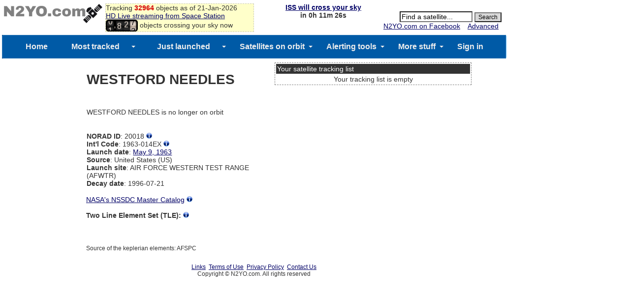

--- FILE ---
content_type: text/html; charset=utf-8
request_url: https://www.google.com/recaptcha/api2/aframe
body_size: 268
content:
<!DOCTYPE HTML><html><head><meta http-equiv="content-type" content="text/html; charset=UTF-8"></head><body><script nonce="tJTEwalBJPZnwVfUMLrXOA">/** Anti-fraud and anti-abuse applications only. See google.com/recaptcha */ try{var clients={'sodar':'https://pagead2.googlesyndication.com/pagead/sodar?'};window.addEventListener("message",function(a){try{if(a.source===window.parent){var b=JSON.parse(a.data);var c=clients[b['id']];if(c){var d=document.createElement('img');d.src=c+b['params']+'&rc='+(localStorage.getItem("rc::a")?sessionStorage.getItem("rc::b"):"");window.document.body.appendChild(d);sessionStorage.setItem("rc::e",parseInt(sessionStorage.getItem("rc::e")||0)+1);localStorage.setItem("rc::h",'1768961225895');}}}catch(b){}});window.parent.postMessage("_grecaptcha_ready", "*");}catch(b){}</script></body></html>

--- FILE ---
content_type: application/javascript
request_url: https://www.n2yo.com/js/timezone.js?1768961218
body_size: 10802
content:
/*
Function: PrefixChar()
Description:
Returns:
History:
20040217 1219UTC	v1	Andrew Urquhart		Created
*/
function PrefixChar(strValue, strCharPrefix, intLength) {
	var intStrValue_length = String(strValue).length;
	if (intStrValue_length < intLength) {
		for (var intI=0; intI<(intLength-intStrValue_length); ++intI) {
			strValue = strCharPrefix + strValue;
		}
	}
	return strValue;
}

/*
Function: GetTimezoneString()
Description:
Returns:
History:
20040217 1219UTC	v1	Andrew Urquhart		Created
*/
function GetTimezoneString(objInputDate, blnJsDateCompat) {
	var objDate = new Date(objInputDate);

	var intDateTZ				= objDate.getTimezoneOffset();
	var strDateTZ_sign			= (intDateTZ > 0 ? "-" : "+")
	var intDateTZ_hours			= Math.floor(Math.abs(intDateTZ) / 60);
	var intDateTZ_minutes		= Math.abs(intDateTZ_hours - (Math.abs(intDateTZ) / 60)) * 60;
	var strDateTZ_normalised	= (blnJsDateCompat ? "UTC" : "GMT") + strDateTZ_sign + PrefixChar(intDateTZ_hours, "0", 2) + (blnJsDateCompat ? "" : ":") + PrefixChar(intDateTZ_minutes, "0", 2);

	return strDateTZ_normalised;
}

/*
Function: GetDaylightSavingDay()
Description:
Returns:
History:
20040217 1219UTC	v1	Andrew Urquhart		Created
*/
function GetDaylightSavingDay(objIterationMin, objIterationMax) {
	var objTestDateOld	= new Date(objIterationMin);
	var objTestDate		= new Date(objIterationMax);

	while(Math.abs(objTestDate.valueOf() - objTestDateOld.valueOf()) > 0) {
		objTestDateOld = objTestDate;
		objTestDate = new Date(objIterationMin.valueOf() + Math.round((objIterationMax.valueOf() - objIterationMin.valueOf()) / 2));
		if (objTestDate.getTimezoneOffset() == objIterationMin.getTimezoneOffset()) {
			objIterationMin = objTestDate;
		}
		else {
			objIterationMax = objTestDate;
		}
	}
	return objTestDate;
}


/*
Function: GetCDDate()
Description: Formats a Date() object into a string for use with the countdown script demos. Date can be parsed back into a Date() object using CD_Parse(). intTzOffset is the number of minutes ahead of GMT that should appear in the timezone part of the date - e.g. to make a local-looking date for a non-GMT timezone
Returns: String() in the form "YYYY-MM-DD HH:MM:SS GMT±HH:MM"
History:
	20051231 0023 GMT	v1	Andrew Urquhart		Created
Bugs:
	intTzOffset is offset behind GMT, rather than offset ahead of GMT - needs to be switched and re-tested
*/
function GetCDDate(objDate, intTzOffset, blnTzCompensate) {
	var objTzD	= new Date(objDate);
	var tz	= (!isNaN(parseInt(intTzOffset, 10)) ? -intTzOffset : objTzD.getTimezoneOffset());
	var tzs	= (tz < 0 ? "-" : "+")
	var tzh	= PrefixChar(Math.floor(Math.abs(tz)/60), "0", 2);
	var tzm	= PrefixChar(Math.abs(tz%60), "0", 2);

	if (blnTzCompensate) {
		// Deduct the timezone offset from the specified date
		objTzD.setUTCMinutes(objTzD.getUTCMinutes() + tz);
	}

	return objTzD.getUTCFullYear() + "-" + PrefixChar(objTzD.getUTCMonth()+1, "0", 2) + "-" + PrefixChar(objTzD.getUTCDate(), "0", 2) + " " + PrefixChar(objTzD.getUTCHours(), "0", 2) + ":" + PrefixChar(objTzD.getUTCMinutes(), "0", 2) + ":" + PrefixChar(objTzD.getUTCSeconds(), "0", 2) + " GMT" + tzs + tzh + ":" + tzm;
}


/*
Function: DisplayTimezoneInfo()
Description:
Returns:
History:
20040217 1219UTC	v1	Andrew Urquhart		Created
*/
function DisplayTimezoneInfo() {
	var objDate_now = new Date();
	var intTimezone_now	= objDate_now.getTimezoneOffset();
	var intFullYear_now	= objDate_now.getFullYear();

	var intTimezone_now_tzstring = GetTimezoneString(objDate_now, false);

	var objO = [];
	var intO = 0;
	objO[intO++] = "<p class=\"info\">The following information has been determined from your computer's operating system and web browser, it may not be accurate!</p><dl class=\"mapstartnode\">";
	objO[intO++] = "<dt>The Time Now</dt><dd><code>" + GetCDDate(objDate_now, intTimezone_now, true) + "</code></dd>";
	if (intTimezone_now != 0) {
		objO[intO++] = "<dd>(<code>" + GetCDDate(objDate_now, 0, false) + "</code>)</dd>";
	}
	objO[intO++] = "<dt>Your Current Timezone</dt><dd><code>" + intTimezone_now_tzstring + "</code></dd>";


	var objDate_month1	= new Date("1 Jan " + intFullYear_now + " 00:00:00 " + GetTimezoneString(objDate_now, true));
	var objDate_month7	= new Date("1 Jul " + intFullYear_now + " 00:00:00 " + GetTimezoneString(objDate_now, true));
	var objDate_month12	= new Date("1 Dec " + intFullYear_now + " 00:00:00 " + GetTimezoneString(objDate_now, true));

	var intTimezone_month1	= objDate_month1.getTimezoneOffset();
	var intTimezone_month7	= objDate_month7.getTimezoneOffset();
	var intNSHemisphere		= null;
	var blnDaylightSaving	= null;

	objO[intO++] = "<dt>Is Daylight Saving Currently in Force?</dt>";
	if (intTimezone_month1 != intTimezone_month7) {
		intNSHemisphere = intTimezone_month1 > intTimezone_month7 ? 1 : 2;

		// Calculate boths dates at which clocks change
		var objDaylightStart	= intNSHemisphere == 1 ? GetDaylightSavingDay(objDate_month1, objDate_month7) : GetDaylightSavingDay(objDate_month7, objDate_month12);
		var objDaylightEnd		= intNSHemisphere == 1 ? GetDaylightSavingDay(objDate_month7, objDate_month12) : GetDaylightSavingDay(objDate_month1, objDate_month7);

		// Work out then if daylight saving is currently in force
		if (objDaylightStart.getTimezoneOffset() == objDate_now.getTimezoneOffset()) {
			objO[intO++] = "<dd>Yes</dd>";
			blnDaylightSaving = true;
		}
		else {
			objO[intO++] = "<dd>No, not at the moment</dd>";
			blnDaylightSaving = false;
		}
		objO[intO++] = "<dt>Daylight Saving For " + objDaylightStart.getUTCFullYear() + " " + (+objDate_now >= +objDaylightStart ? "Began" : "Begins") + "</dt><dd><code>" + GetCDDate(objDaylightStart, objDaylightEnd.getTimezoneOffset(), true) + "</code> &mdash; after this date the timezone is: <code>" + GetTimezoneString(objDaylightStart, false) + "</code></dd>";
		objO[intO++] = "<dt>Daylight Saving For " + objDaylightEnd.getUTCFullYear() + " " + (+objDate_now >= +objDaylightEnd ? "Ended" : "Ends") + "</dt><dd><code>" + GetCDDate(objDaylightEnd, objDaylightStart.getTimezoneOffset(), true) + "</code> &mdash; after this date the timezone is: <code>" + GetTimezoneString(objDaylightEnd, false) + "</code></dd>";

		// If start-date is after end date then swop displayed results around
		if (+objDaylightStart > +objDaylightEnd) {
			var temp = objO[intO-1];
			objO[intO-1] = objO[intO-2];
			objO[intO-2] = temp;
		}
	}
	else {
		objO[intO++] = "<dd>No &mdash; Daylight Saving does not appear to apply where you live</dd>";
	}


	var dblLongitude = (intTimezone_now + (blnDaylightSaving ? 60 : 0)) / 4;
	var strLongitude = "" + Math.abs(dblLongitude) + "&deg; " + (dblLongitude >= 0 ? "West" : "East");


	objO[intO++] = "<dt>Latitude</dt><dd>You live " + (intNSHemisphere == null ? "in the equatorial region, more or less" : "in the " + (intNSHemisphere == 1 ? "northern" : "southern") + " hemisphere") + "</dd>";
	objO[intO++] = "<dt>Longitude</dt><dd>Approximately <code>" + strLongitude + " ± 15&deg;</code></dd>";
	objO[intO++] = "</dl>";
	return objO.join("\r\n");
}

// new function
function getDaylightInfo()
{
	var objDate_now = new Date();
	var intTimezone_now	= objDate_now.getTimezoneOffset();
	var intFullYear_now	= objDate_now.getFullYear();

	var intTimezone_now_tzstring = GetTimezoneString(objDate_now, false);

	var objO = [];
	var intO = 0;
	objO[intO++] = "<p class=\"info\">The following information has been determined from your computer's operating system and web browser, it may not be accurate!</p><dl class=\"mapstartnode\">";
	objO[intO++] = "<dt>The Time Now</dt><dd><code>" + GetCDDate(objDate_now, intTimezone_now, true) + "</code></dd>";
	if (intTimezone_now != 0) {
		objO[intO++] = "<dd>(<code>" + GetCDDate(objDate_now, 0, false) + "</code>)</dd>";
	}
	objO[intO++] = "<dt>Your Current Timezone</dt><dd><code>" + intTimezone_now_tzstring + "</code></dd>";


	var objDate_month1	= new Date("1 Jan " + intFullYear_now + " 00:00:00 " + GetTimezoneString(objDate_now, true));
	var objDate_month7	= new Date("1 Jul " + intFullYear_now + " 00:00:00 " + GetTimezoneString(objDate_now, true));
	var objDate_month12	= new Date("1 Dec " + intFullYear_now + " 00:00:00 " + GetTimezoneString(objDate_now, true));

	var intTimezone_month1	= objDate_month1.getTimezoneOffset();
	var intTimezone_month7	= objDate_month7.getTimezoneOffset();
	var intNSHemisphere		= null;
	var blnDaylightSaving	= null;

	objO[intO++] = "<dt>Is Daylight Saving Currently in Force?</dt>";
	if (intTimezone_month1 != intTimezone_month7) {
		intNSHemisphere = intTimezone_month1 > intTimezone_month7 ? 1 : 2;

		// Calculate boths dates at which clocks change
		var objDaylightStart	= intNSHemisphere == 1 ? GetDaylightSavingDay(objDate_month1, objDate_month7) : GetDaylightSavingDay(objDate_month7, objDate_month12);
		var objDaylightEnd		= intNSHemisphere == 1 ? GetDaylightSavingDay(objDate_month7, objDate_month12) : GetDaylightSavingDay(objDate_month1, objDate_month7);

		// Work out then if daylight saving is currently in force
		if (objDaylightStart.getTimezoneOffset() == objDate_now.getTimezoneOffset()) {
			objO[intO++] = "<dd>Yes</dd>";
			blnDaylightSaving = true;
		}
		else {
			objO[intO++] = "<dd>No, not at the moment</dd>";
			blnDaylightSaving = false;
		}
	}
	return blnDaylightSaving;
}
/*
Function: DisplayServerTimeDifference()
Description:
Returns:
History:
20060207 2020GMT	v1		Andrew Urquhart		Created
*/
function DisplayServerTimeDifference(objDteServer) {
	var objO		= [];
	var intO		= 0;
	var intDteNow	= new Date().valueOf()

	var ms = objDteServer.valueOf() - intDteNow;
	if (ms <= 0) {
		ms *= -1;
		ms += 500; // Compensate for floor so that the result is equivalent to ceil when negative
	}
	var d = Math.floor(ms/864E5);
	ms -= d*864E5;
	var h = Math.floor(ms/36E5);
	ms -= h*36E5;
	var m = Math.floor(ms/6E4);
	ms -= m*6E4;
	var s = Math.floor(ms/1E3);

	objO[intO++] = "<p class=\"info\">The following information has been calculated using the webserver's internal clock, it also may not be accurate!</p>";
	objO[intO++] = "<dl class=\"mapstartnode\"><dt>The Time Now According to the Computer That Serves This Website</dt><dd><code>";
	objO[intO++] = GetCDDate(objDteServer, objDteServer.getTimezoneOffset(), true);
	objO[intO++] = "</code></dd><dt>If the Webserver's Clock is Correct, then your Computer's Clock is off by</dt><dd><code>";
	objO[intO++] = (d ? d + " day" + (d == 1 ? " " : "s ") : "") + (h ? PrefixChar(h, "0", 2) + "h " : "") + (m ? PrefixChar(m, "0", 2) + "m " : "") + PrefixChar(s, "0", 2) + "s";
	objO[intO++] = "</code></dd></dl>";

	return objO.join("");
}

